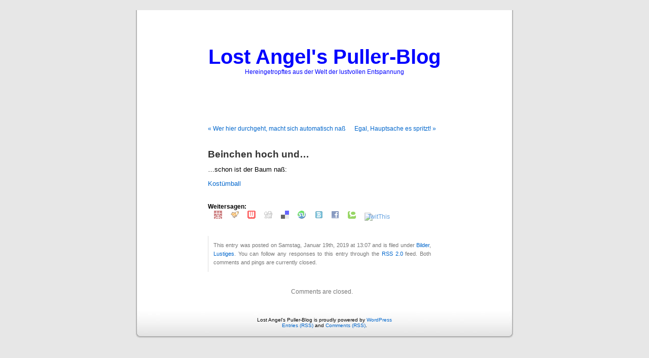

--- FILE ---
content_type: text/html; charset=UTF-8
request_url: https://plog.lostangel.ws/2019/01/beinchen-hoch-und/
body_size: 8542
content:
<!DOCTYPE html PUBLIC "-//W3C//DTD XHTML 1.0 Transitional//EN" "http://www.w3.org/TR/xhtml1/DTD/xhtml1-transitional.dtd">
<html xmlns="http://www.w3.org/1999/xhtml" lang="de">

<head profile="http://gmpg.org/xfn/11">
<meta http-equiv="Content-Type" content="text/html; charset=UTF-8" />

<title>Beinchen hoch und... - Lost Angel&#039;s Puller-Blog Lost Angel&#039;s Puller-Blog</title>

<link rel="stylesheet" href="https://www.lostangel.ws/stukatoer/wp-content/themes/default/style.css" type="text/css" media="screen" />
<link rel="pingback" href="https://www.lostangel.ws/stukatoer/xmlrpc.php" />

<style type="text/css" media="screen">

	#page { background: url("https://www.lostangel.ws/stukatoer/wp-content/themes/default/images/kubrickbgwide.jpg") repeat-y top; border: none; }

</style>

 

<meta name='robots' content='index, follow, max-image-preview:large, max-snippet:-1, max-video-preview:-1' />
	<style>img:is([sizes="auto" i], [sizes^="auto," i]) { contain-intrinsic-size: 3000px 1500px }</style>
	
	<!-- This site is optimized with the Yoast SEO plugin v26.3 - https://yoast.com/wordpress/plugins/seo/ -->
	<link rel="canonical" href="https://plog.lostangel.ws/2019/01/beinchen-hoch-und/" />
	<meta property="og:locale" content="de_DE" />
	<meta property="og:type" content="article" />
	<meta property="og:title" content="Beinchen hoch und... - Lost Angel&#039;s Puller-Blog" />
	<meta property="og:description" content="&#8230;schon ist der Baum naß: Kostümball Weitersagen: Diese Icons verlinken auf Bookmark Dienste bei denen Nutzer neue Inhalte finden und mit anderen teilen können." />
	<meta property="og:url" content="https://plog.lostangel.ws/2019/01/beinchen-hoch-und/" />
	<meta property="og:site_name" content="Lost Angel&#039;s Puller-Blog" />
	<meta property="article:published_time" content="2019-01-19T13:07:00+00:00" />
	<meta property="og:image" content="https://scontent-frt3-2.xx.fbcdn.net/v/t1.0-9/46299600_322506488575086_4596114696100118528_n.jpg?_nc_cat=102&amp;_nc_ht=scontent-frt3-2.xx&amp;oh=691d8585d5b0a40834d3fd10a500e17c&amp;oe=5C80C9B1" />
	<meta name="author" content="Lost Angel" />
	<meta name="twitter:card" content="summary_large_image" />
	<meta name="twitter:label1" content="Verfasst von" />
	<meta name="twitter:data1" content="Lost Angel" />
	<script type="application/ld+json" class="yoast-schema-graph">{"@context":"https://schema.org","@graph":[{"@type":"WebPage","@id":"https://plog.lostangel.ws/2019/01/beinchen-hoch-und/","url":"https://plog.lostangel.ws/2019/01/beinchen-hoch-und/","name":"Beinchen hoch und... - Lost Angel&#039;s Puller-Blog","isPartOf":{"@id":"https://plog.lostangel.ws/#website"},"primaryImageOfPage":{"@id":"https://plog.lostangel.ws/2019/01/beinchen-hoch-und/#primaryimage"},"image":{"@id":"https://plog.lostangel.ws/2019/01/beinchen-hoch-und/#primaryimage"},"thumbnailUrl":"https://scontent-frt3-2.xx.fbcdn.net/v/t1.0-9/46299600_322506488575086_4596114696100118528_n.jpg?_nc_cat=102&amp;_nc_ht=scontent-frt3-2.xx&amp;oh=691d8585d5b0a40834d3fd10a500e17c&amp;oe=5C80C9B1","datePublished":"2019-01-19T13:07:00+00:00","author":{"@id":"https://plog.lostangel.ws/#/schema/person/04f2ace635e1d1d87f758688475f822d"},"breadcrumb":{"@id":"https://plog.lostangel.ws/2019/01/beinchen-hoch-und/#breadcrumb"},"inLanguage":"de","potentialAction":[{"@type":"ReadAction","target":["https://plog.lostangel.ws/2019/01/beinchen-hoch-und/"]}]},{"@type":"ImageObject","inLanguage":"de","@id":"https://plog.lostangel.ws/2019/01/beinchen-hoch-und/#primaryimage","url":"https://scontent-frt3-2.xx.fbcdn.net/v/t1.0-9/46299600_322506488575086_4596114696100118528_n.jpg?_nc_cat=102&amp;_nc_ht=scontent-frt3-2.xx&amp;oh=691d8585d5b0a40834d3fd10a500e17c&amp;oe=5C80C9B1","contentUrl":"https://scontent-frt3-2.xx.fbcdn.net/v/t1.0-9/46299600_322506488575086_4596114696100118528_n.jpg?_nc_cat=102&amp;_nc_ht=scontent-frt3-2.xx&amp;oh=691d8585d5b0a40834d3fd10a500e17c&amp;oe=5C80C9B1"},{"@type":"BreadcrumbList","@id":"https://plog.lostangel.ws/2019/01/beinchen-hoch-und/#breadcrumb","itemListElement":[{"@type":"ListItem","position":1,"name":"Startseite","item":"https://plog.lostangel.ws/"},{"@type":"ListItem","position":2,"name":"Beinchen hoch und&#8230;"}]},{"@type":"WebSite","@id":"https://plog.lostangel.ws/#website","url":"https://plog.lostangel.ws/","name":"Lost Angel&#039;s Puller-Blog","description":"Hereingetropftes aus der Welt der lustvollen Entspannung","potentialAction":[{"@type":"SearchAction","target":{"@type":"EntryPoint","urlTemplate":"https://plog.lostangel.ws/?s={search_term_string}"},"query-input":{"@type":"PropertyValueSpecification","valueRequired":true,"valueName":"search_term_string"}}],"inLanguage":"de"},{"@type":"Person","@id":"https://plog.lostangel.ws/#/schema/person/04f2ace635e1d1d87f758688475f822d","name":"Lost Angel","image":{"@type":"ImageObject","inLanguage":"de","@id":"https://plog.lostangel.ws/#/schema/person/image/","url":"https://secure.gravatar.com/avatar/2bdf669e5fc7841be555c975f0c9b133549f03dd2b06d5f8c9573018f4b6ddec?s=96&d=monsterid&r=x","contentUrl":"https://secure.gravatar.com/avatar/2bdf669e5fc7841be555c975f0c9b133549f03dd2b06d5f8c9573018f4b6ddec?s=96&d=monsterid&r=x","caption":"Lost Angel"},"url":"https://plog.lostangel.ws/author/lost-angel/"}]}</script>
	<!-- / Yoast SEO plugin. -->


<link rel='dns-prefetch' href='//www.lostangel.ws' />
<link rel="alternate" type="application/rss+xml" title="Lost Angel&#039;s Puller-Blog &raquo; Feed" href="https://plog.lostangel.ws/feed/" />
<link rel="alternate" type="application/rss+xml" title="Lost Angel&#039;s Puller-Blog &raquo; Kommentar-Feed" href="https://plog.lostangel.ws/comments/feed/" />
<script type="text/javascript" id="wpp-js" src="https://www.lostangel.ws/stukatoer/wp-content/plugins/wordpress-popular-posts/assets/js/wpp.min.js?ver=7.3.6" data-sampling="0" data-sampling-rate="100" data-api-url="https://plog.lostangel.ws/wp-json/wordpress-popular-posts" data-post-id="8439" data-token="c045b41f6f" data-lang="0" data-debug="0"></script>
<script type="text/javascript">
/* <![CDATA[ */
window._wpemojiSettings = {"baseUrl":"https:\/\/s.w.org\/images\/core\/emoji\/16.0.1\/72x72\/","ext":".png","svgUrl":"https:\/\/s.w.org\/images\/core\/emoji\/16.0.1\/svg\/","svgExt":".svg","source":{"concatemoji":"https:\/\/www.lostangel.ws\/stukatoer\/wp-includes\/js\/wp-emoji-release.min.js?ver=6.8.3"}};
/*! This file is auto-generated */
!function(s,n){var o,i,e;function c(e){try{var t={supportTests:e,timestamp:(new Date).valueOf()};sessionStorage.setItem(o,JSON.stringify(t))}catch(e){}}function p(e,t,n){e.clearRect(0,0,e.canvas.width,e.canvas.height),e.fillText(t,0,0);var t=new Uint32Array(e.getImageData(0,0,e.canvas.width,e.canvas.height).data),a=(e.clearRect(0,0,e.canvas.width,e.canvas.height),e.fillText(n,0,0),new Uint32Array(e.getImageData(0,0,e.canvas.width,e.canvas.height).data));return t.every(function(e,t){return e===a[t]})}function u(e,t){e.clearRect(0,0,e.canvas.width,e.canvas.height),e.fillText(t,0,0);for(var n=e.getImageData(16,16,1,1),a=0;a<n.data.length;a++)if(0!==n.data[a])return!1;return!0}function f(e,t,n,a){switch(t){case"flag":return n(e,"\ud83c\udff3\ufe0f\u200d\u26a7\ufe0f","\ud83c\udff3\ufe0f\u200b\u26a7\ufe0f")?!1:!n(e,"\ud83c\udde8\ud83c\uddf6","\ud83c\udde8\u200b\ud83c\uddf6")&&!n(e,"\ud83c\udff4\udb40\udc67\udb40\udc62\udb40\udc65\udb40\udc6e\udb40\udc67\udb40\udc7f","\ud83c\udff4\u200b\udb40\udc67\u200b\udb40\udc62\u200b\udb40\udc65\u200b\udb40\udc6e\u200b\udb40\udc67\u200b\udb40\udc7f");case"emoji":return!a(e,"\ud83e\udedf")}return!1}function g(e,t,n,a){var r="undefined"!=typeof WorkerGlobalScope&&self instanceof WorkerGlobalScope?new OffscreenCanvas(300,150):s.createElement("canvas"),o=r.getContext("2d",{willReadFrequently:!0}),i=(o.textBaseline="top",o.font="600 32px Arial",{});return e.forEach(function(e){i[e]=t(o,e,n,a)}),i}function t(e){var t=s.createElement("script");t.src=e,t.defer=!0,s.head.appendChild(t)}"undefined"!=typeof Promise&&(o="wpEmojiSettingsSupports",i=["flag","emoji"],n.supports={everything:!0,everythingExceptFlag:!0},e=new Promise(function(e){s.addEventListener("DOMContentLoaded",e,{once:!0})}),new Promise(function(t){var n=function(){try{var e=JSON.parse(sessionStorage.getItem(o));if("object"==typeof e&&"number"==typeof e.timestamp&&(new Date).valueOf()<e.timestamp+604800&&"object"==typeof e.supportTests)return e.supportTests}catch(e){}return null}();if(!n){if("undefined"!=typeof Worker&&"undefined"!=typeof OffscreenCanvas&&"undefined"!=typeof URL&&URL.createObjectURL&&"undefined"!=typeof Blob)try{var e="postMessage("+g.toString()+"("+[JSON.stringify(i),f.toString(),p.toString(),u.toString()].join(",")+"));",a=new Blob([e],{type:"text/javascript"}),r=new Worker(URL.createObjectURL(a),{name:"wpTestEmojiSupports"});return void(r.onmessage=function(e){c(n=e.data),r.terminate(),t(n)})}catch(e){}c(n=g(i,f,p,u))}t(n)}).then(function(e){for(var t in e)n.supports[t]=e[t],n.supports.everything=n.supports.everything&&n.supports[t],"flag"!==t&&(n.supports.everythingExceptFlag=n.supports.everythingExceptFlag&&n.supports[t]);n.supports.everythingExceptFlag=n.supports.everythingExceptFlag&&!n.supports.flag,n.DOMReady=!1,n.readyCallback=function(){n.DOMReady=!0}}).then(function(){return e}).then(function(){var e;n.supports.everything||(n.readyCallback(),(e=n.source||{}).concatemoji?t(e.concatemoji):e.wpemoji&&e.twemoji&&(t(e.twemoji),t(e.wpemoji)))}))}((window,document),window._wpemojiSettings);
/* ]]> */
</script>
<style id='wp-emoji-styles-inline-css' type='text/css'>

	img.wp-smiley, img.emoji {
		display: inline !important;
		border: none !important;
		box-shadow: none !important;
		height: 1em !important;
		width: 1em !important;
		margin: 0 0.07em !important;
		vertical-align: -0.1em !important;
		background: none !important;
		padding: 0 !important;
	}
</style>
<link rel='stylesheet' id='wp-block-library-css' href='https://www.lostangel.ws/stukatoer/wp-includes/css/dist/block-library/style.min.css?ver=6.8.3' type='text/css' media='all' />
<style id='classic-theme-styles-inline-css' type='text/css'>
/*! This file is auto-generated */
.wp-block-button__link{color:#fff;background-color:#32373c;border-radius:9999px;box-shadow:none;text-decoration:none;padding:calc(.667em + 2px) calc(1.333em + 2px);font-size:1.125em}.wp-block-file__button{background:#32373c;color:#fff;text-decoration:none}
</style>
<style id='global-styles-inline-css' type='text/css'>
:root{--wp--preset--aspect-ratio--square: 1;--wp--preset--aspect-ratio--4-3: 4/3;--wp--preset--aspect-ratio--3-4: 3/4;--wp--preset--aspect-ratio--3-2: 3/2;--wp--preset--aspect-ratio--2-3: 2/3;--wp--preset--aspect-ratio--16-9: 16/9;--wp--preset--aspect-ratio--9-16: 9/16;--wp--preset--color--black: #000000;--wp--preset--color--cyan-bluish-gray: #abb8c3;--wp--preset--color--white: #ffffff;--wp--preset--color--pale-pink: #f78da7;--wp--preset--color--vivid-red: #cf2e2e;--wp--preset--color--luminous-vivid-orange: #ff6900;--wp--preset--color--luminous-vivid-amber: #fcb900;--wp--preset--color--light-green-cyan: #7bdcb5;--wp--preset--color--vivid-green-cyan: #00d084;--wp--preset--color--pale-cyan-blue: #8ed1fc;--wp--preset--color--vivid-cyan-blue: #0693e3;--wp--preset--color--vivid-purple: #9b51e0;--wp--preset--gradient--vivid-cyan-blue-to-vivid-purple: linear-gradient(135deg,rgba(6,147,227,1) 0%,rgb(155,81,224) 100%);--wp--preset--gradient--light-green-cyan-to-vivid-green-cyan: linear-gradient(135deg,rgb(122,220,180) 0%,rgb(0,208,130) 100%);--wp--preset--gradient--luminous-vivid-amber-to-luminous-vivid-orange: linear-gradient(135deg,rgba(252,185,0,1) 0%,rgba(255,105,0,1) 100%);--wp--preset--gradient--luminous-vivid-orange-to-vivid-red: linear-gradient(135deg,rgba(255,105,0,1) 0%,rgb(207,46,46) 100%);--wp--preset--gradient--very-light-gray-to-cyan-bluish-gray: linear-gradient(135deg,rgb(238,238,238) 0%,rgb(169,184,195) 100%);--wp--preset--gradient--cool-to-warm-spectrum: linear-gradient(135deg,rgb(74,234,220) 0%,rgb(151,120,209) 20%,rgb(207,42,186) 40%,rgb(238,44,130) 60%,rgb(251,105,98) 80%,rgb(254,248,76) 100%);--wp--preset--gradient--blush-light-purple: linear-gradient(135deg,rgb(255,206,236) 0%,rgb(152,150,240) 100%);--wp--preset--gradient--blush-bordeaux: linear-gradient(135deg,rgb(254,205,165) 0%,rgb(254,45,45) 50%,rgb(107,0,62) 100%);--wp--preset--gradient--luminous-dusk: linear-gradient(135deg,rgb(255,203,112) 0%,rgb(199,81,192) 50%,rgb(65,88,208) 100%);--wp--preset--gradient--pale-ocean: linear-gradient(135deg,rgb(255,245,203) 0%,rgb(182,227,212) 50%,rgb(51,167,181) 100%);--wp--preset--gradient--electric-grass: linear-gradient(135deg,rgb(202,248,128) 0%,rgb(113,206,126) 100%);--wp--preset--gradient--midnight: linear-gradient(135deg,rgb(2,3,129) 0%,rgb(40,116,252) 100%);--wp--preset--font-size--small: 13px;--wp--preset--font-size--medium: 20px;--wp--preset--font-size--large: 36px;--wp--preset--font-size--x-large: 42px;--wp--preset--spacing--20: 0.44rem;--wp--preset--spacing--30: 0.67rem;--wp--preset--spacing--40: 1rem;--wp--preset--spacing--50: 1.5rem;--wp--preset--spacing--60: 2.25rem;--wp--preset--spacing--70: 3.38rem;--wp--preset--spacing--80: 5.06rem;--wp--preset--shadow--natural: 6px 6px 9px rgba(0, 0, 0, 0.2);--wp--preset--shadow--deep: 12px 12px 50px rgba(0, 0, 0, 0.4);--wp--preset--shadow--sharp: 6px 6px 0px rgba(0, 0, 0, 0.2);--wp--preset--shadow--outlined: 6px 6px 0px -3px rgba(255, 255, 255, 1), 6px 6px rgba(0, 0, 0, 1);--wp--preset--shadow--crisp: 6px 6px 0px rgba(0, 0, 0, 1);}:where(.is-layout-flex){gap: 0.5em;}:where(.is-layout-grid){gap: 0.5em;}body .is-layout-flex{display: flex;}.is-layout-flex{flex-wrap: wrap;align-items: center;}.is-layout-flex > :is(*, div){margin: 0;}body .is-layout-grid{display: grid;}.is-layout-grid > :is(*, div){margin: 0;}:where(.wp-block-columns.is-layout-flex){gap: 2em;}:where(.wp-block-columns.is-layout-grid){gap: 2em;}:where(.wp-block-post-template.is-layout-flex){gap: 1.25em;}:where(.wp-block-post-template.is-layout-grid){gap: 1.25em;}.has-black-color{color: var(--wp--preset--color--black) !important;}.has-cyan-bluish-gray-color{color: var(--wp--preset--color--cyan-bluish-gray) !important;}.has-white-color{color: var(--wp--preset--color--white) !important;}.has-pale-pink-color{color: var(--wp--preset--color--pale-pink) !important;}.has-vivid-red-color{color: var(--wp--preset--color--vivid-red) !important;}.has-luminous-vivid-orange-color{color: var(--wp--preset--color--luminous-vivid-orange) !important;}.has-luminous-vivid-amber-color{color: var(--wp--preset--color--luminous-vivid-amber) !important;}.has-light-green-cyan-color{color: var(--wp--preset--color--light-green-cyan) !important;}.has-vivid-green-cyan-color{color: var(--wp--preset--color--vivid-green-cyan) !important;}.has-pale-cyan-blue-color{color: var(--wp--preset--color--pale-cyan-blue) !important;}.has-vivid-cyan-blue-color{color: var(--wp--preset--color--vivid-cyan-blue) !important;}.has-vivid-purple-color{color: var(--wp--preset--color--vivid-purple) !important;}.has-black-background-color{background-color: var(--wp--preset--color--black) !important;}.has-cyan-bluish-gray-background-color{background-color: var(--wp--preset--color--cyan-bluish-gray) !important;}.has-white-background-color{background-color: var(--wp--preset--color--white) !important;}.has-pale-pink-background-color{background-color: var(--wp--preset--color--pale-pink) !important;}.has-vivid-red-background-color{background-color: var(--wp--preset--color--vivid-red) !important;}.has-luminous-vivid-orange-background-color{background-color: var(--wp--preset--color--luminous-vivid-orange) !important;}.has-luminous-vivid-amber-background-color{background-color: var(--wp--preset--color--luminous-vivid-amber) !important;}.has-light-green-cyan-background-color{background-color: var(--wp--preset--color--light-green-cyan) !important;}.has-vivid-green-cyan-background-color{background-color: var(--wp--preset--color--vivid-green-cyan) !important;}.has-pale-cyan-blue-background-color{background-color: var(--wp--preset--color--pale-cyan-blue) !important;}.has-vivid-cyan-blue-background-color{background-color: var(--wp--preset--color--vivid-cyan-blue) !important;}.has-vivid-purple-background-color{background-color: var(--wp--preset--color--vivid-purple) !important;}.has-black-border-color{border-color: var(--wp--preset--color--black) !important;}.has-cyan-bluish-gray-border-color{border-color: var(--wp--preset--color--cyan-bluish-gray) !important;}.has-white-border-color{border-color: var(--wp--preset--color--white) !important;}.has-pale-pink-border-color{border-color: var(--wp--preset--color--pale-pink) !important;}.has-vivid-red-border-color{border-color: var(--wp--preset--color--vivid-red) !important;}.has-luminous-vivid-orange-border-color{border-color: var(--wp--preset--color--luminous-vivid-orange) !important;}.has-luminous-vivid-amber-border-color{border-color: var(--wp--preset--color--luminous-vivid-amber) !important;}.has-light-green-cyan-border-color{border-color: var(--wp--preset--color--light-green-cyan) !important;}.has-vivid-green-cyan-border-color{border-color: var(--wp--preset--color--vivid-green-cyan) !important;}.has-pale-cyan-blue-border-color{border-color: var(--wp--preset--color--pale-cyan-blue) !important;}.has-vivid-cyan-blue-border-color{border-color: var(--wp--preset--color--vivid-cyan-blue) !important;}.has-vivid-purple-border-color{border-color: var(--wp--preset--color--vivid-purple) !important;}.has-vivid-cyan-blue-to-vivid-purple-gradient-background{background: var(--wp--preset--gradient--vivid-cyan-blue-to-vivid-purple) !important;}.has-light-green-cyan-to-vivid-green-cyan-gradient-background{background: var(--wp--preset--gradient--light-green-cyan-to-vivid-green-cyan) !important;}.has-luminous-vivid-amber-to-luminous-vivid-orange-gradient-background{background: var(--wp--preset--gradient--luminous-vivid-amber-to-luminous-vivid-orange) !important;}.has-luminous-vivid-orange-to-vivid-red-gradient-background{background: var(--wp--preset--gradient--luminous-vivid-orange-to-vivid-red) !important;}.has-very-light-gray-to-cyan-bluish-gray-gradient-background{background: var(--wp--preset--gradient--very-light-gray-to-cyan-bluish-gray) !important;}.has-cool-to-warm-spectrum-gradient-background{background: var(--wp--preset--gradient--cool-to-warm-spectrum) !important;}.has-blush-light-purple-gradient-background{background: var(--wp--preset--gradient--blush-light-purple) !important;}.has-blush-bordeaux-gradient-background{background: var(--wp--preset--gradient--blush-bordeaux) !important;}.has-luminous-dusk-gradient-background{background: var(--wp--preset--gradient--luminous-dusk) !important;}.has-pale-ocean-gradient-background{background: var(--wp--preset--gradient--pale-ocean) !important;}.has-electric-grass-gradient-background{background: var(--wp--preset--gradient--electric-grass) !important;}.has-midnight-gradient-background{background: var(--wp--preset--gradient--midnight) !important;}.has-small-font-size{font-size: var(--wp--preset--font-size--small) !important;}.has-medium-font-size{font-size: var(--wp--preset--font-size--medium) !important;}.has-large-font-size{font-size: var(--wp--preset--font-size--large) !important;}.has-x-large-font-size{font-size: var(--wp--preset--font-size--x-large) !important;}
:where(.wp-block-post-template.is-layout-flex){gap: 1.25em;}:where(.wp-block-post-template.is-layout-grid){gap: 1.25em;}
:where(.wp-block-columns.is-layout-flex){gap: 2em;}:where(.wp-block-columns.is-layout-grid){gap: 2em;}
:root :where(.wp-block-pullquote){font-size: 1.5em;line-height: 1.6;}
</style>
<link rel='stylesheet' id='wordpress-popular-posts-css-css' href='https://www.lostangel.ws/stukatoer/wp-content/plugins/wordpress-popular-posts/assets/css/wpp.css?ver=7.3.6' type='text/css' media='all' />
<link rel="https://api.w.org/" href="https://plog.lostangel.ws/wp-json/" /><link rel="alternate" title="JSON" type="application/json" href="https://plog.lostangel.ws/wp-json/wp/v2/posts/8439" /><link rel="EditURI" type="application/rsd+xml" title="RSD" href="https://www.lostangel.ws/stukatoer/xmlrpc.php?rsd" />
<meta name="generator" content="WordPress 6.8.3" />
<link rel='shortlink' href='https://wp.me/pUjan-2c7' />
<link rel="alternate" title="oEmbed (JSON)" type="application/json+oembed" href="https://plog.lostangel.ws/wp-json/oembed/1.0/embed?url=https%3A%2F%2Fplog.lostangel.ws%2F2019%2F01%2Fbeinchen-hoch-und%2F" />
<link rel="alternate" title="oEmbed (XML)" type="text/xml+oembed" href="https://plog.lostangel.ws/wp-json/oembed/1.0/embed?url=https%3A%2F%2Fplog.lostangel.ws%2F2019%2F01%2Fbeinchen-hoch-und%2F&#038;format=xml" />
<script language="JavaScript" type="text/javascript" src="https://www.lostangel.ws/stukatoer/wp-content/plugins/sociable-zyblog-edition/js/description_selection.js"></script><link rel="stylesheet" type="text/css" media="screen" href="https://www.lostangel.ws/stukatoer/wp-content/plugins/sociable-zyblog-edition/css/sociable.css" /><link rel="stylesheet" href="https://www.lostangel.ws/stukatoer/wp-content/plugins/wp-page-numbers/stylish/wp-page-numbers.css" type="text/css" media="screen" />            <style id="wpp-loading-animation-styles">@-webkit-keyframes bgslide{from{background-position-x:0}to{background-position-x:-200%}}@keyframes bgslide{from{background-position-x:0}to{background-position-x:-200%}}.wpp-widget-block-placeholder,.wpp-shortcode-placeholder{margin:0 auto;width:60px;height:3px;background:#dd3737;background:linear-gradient(90deg,#dd3737 0%,#571313 10%,#dd3737 100%);background-size:200% auto;border-radius:3px;-webkit-animation:bgslide 1s infinite linear;animation:bgslide 1s infinite linear}</style>
            <style data-context="foundation-flickity-css">/*! Flickity v2.0.2
http://flickity.metafizzy.co
---------------------------------------------- */.flickity-enabled{position:relative}.flickity-enabled:focus{outline:0}.flickity-viewport{overflow:hidden;position:relative;height:100%}.flickity-slider{position:absolute;width:100%;height:100%}.flickity-enabled.is-draggable{-webkit-tap-highlight-color:transparent;tap-highlight-color:transparent;-webkit-user-select:none;-moz-user-select:none;-ms-user-select:none;user-select:none}.flickity-enabled.is-draggable .flickity-viewport{cursor:move;cursor:-webkit-grab;cursor:grab}.flickity-enabled.is-draggable .flickity-viewport.is-pointer-down{cursor:-webkit-grabbing;cursor:grabbing}.flickity-prev-next-button{position:absolute;top:50%;width:44px;height:44px;border:none;border-radius:50%;background:#fff;background:hsla(0,0%,100%,.75);cursor:pointer;-webkit-transform:translateY(-50%);transform:translateY(-50%)}.flickity-prev-next-button:hover{background:#fff}.flickity-prev-next-button:focus{outline:0;box-shadow:0 0 0 5px #09f}.flickity-prev-next-button:active{opacity:.6}.flickity-prev-next-button.previous{left:10px}.flickity-prev-next-button.next{right:10px}.flickity-rtl .flickity-prev-next-button.previous{left:auto;right:10px}.flickity-rtl .flickity-prev-next-button.next{right:auto;left:10px}.flickity-prev-next-button:disabled{opacity:.3;cursor:auto}.flickity-prev-next-button svg{position:absolute;left:20%;top:20%;width:60%;height:60%}.flickity-prev-next-button .arrow{fill:#333}.flickity-page-dots{position:absolute;width:100%;bottom:-25px;padding:0;margin:0;list-style:none;text-align:center;line-height:1}.flickity-rtl .flickity-page-dots{direction:rtl}.flickity-page-dots .dot{display:inline-block;width:10px;height:10px;margin:0 8px;background:#333;border-radius:50%;opacity:.25;cursor:pointer}.flickity-page-dots .dot.is-selected{opacity:1}</style><style data-context="foundation-slideout-css">.slideout-menu{position:fixed;left:0;top:0;bottom:0;right:auto;z-index:0;width:256px;overflow-y:auto;-webkit-overflow-scrolling:touch;display:none}.slideout-menu.pushit-right{left:auto;right:0}.slideout-panel{position:relative;z-index:1;will-change:transform}.slideout-open,.slideout-open .slideout-panel,.slideout-open body{overflow:hidden}.slideout-open .slideout-menu{display:block}.pushit{display:none}</style><style type='text/css'>
<!--#header { background: url('https://www.lostangel.ws/stukatoer/wp-content/themes/default/images/header-img.php?upper=0000DD&lower=0000EE') no-repeat bottom center; }
#headerimg h1 a, #headerimg h1 a:visited, #headerimg .description { color: #0000FF; }
--></style>
<style type="text/css">.recentcomments a{display:inline !important;padding:0 !important;margin:0 !important;}</style><style type="text/css">.broken_link, a.broken_link {
	text-decoration: line-through;
}</style><style>.ios7.web-app-mode.has-fixed header{ background-color: rgba(0,65,219,.88);}</style>		<style type="text/css" id="wp-custom-css">
			body {
  background-color: 'ffff00';
  color: black;
}		</style>
		</head>
<body data-rsssl=1 class="wp-singular post-template-default single single-post postid-8439 single-format-standard wp-theme-default">
<div id="page">


<div id="header" role="banner">
	<div id="headerimg">
		<h1><a href="https://plog.lostangel.ws/">Lost Angel&#039;s Puller-Blog</a></h1>
		<div class="description">Hereingetropftes aus der Welt der lustvollen Entspannung</div>
	</div>
</div>
<hr />

	<div id="content" class="widecolumn" role="main">

	
		<div class="navigation">
			<div class="alignleft"><a href="https://plog.lostangel.ws/2019/01/wer-hier-durchgeht-macht-sich-automatisch-nass/" rel="prev">&laquo; Wer hier durchgeht, macht sich automatisch naß</a></div>
			<div class="alignright"><a href="https://plog.lostangel.ws/2019/01/egal-hauptsache-es-spritzt/" rel="next">Egal, Hauptsache es spritzt! &raquo;</a></div>
		</div>

		<div class="post-8439 post type-post status-publish format-standard hentry category-bilder category-lustiges" id="post-8439">
			<h2>Beinchen hoch und&#8230;</h2>

			<div class="entry">
				<p>&#8230;schon ist der Baum naß:</p>
<p><span id="more-8439"></span></p>
<p><a href="https://www.facebook.com/photo.php?fbid=322506485241753&amp;set=gm.10156848379204948&amp;type=3&amp;theater&amp;ifg=1" target="_blank">Kostümball</a></p>
<p><img decoding="async" border="0" hspace="0" alt="" src="https://scontent-frt3-2.xx.fbcdn.net/v/t1.0-9/46299600_322506488575086_4596114696100118528_n.jpg?_nc_cat=102&amp;_nc_ht=scontent-frt3-2.xx&amp;oh=691d8585d5b0a40834d3fd10a500e17c&amp;oe=5C80C9B1" align="baseline" /></p>

<div class="sociable">
<span class="sociable_tagline">
<strong>Weitersagen:</strong>
	<span>Diese Icons verlinken auf Bookmark Dienste bei denen Nutzer neue Inhalte finden und mit anderen teilen können.</span>
</span>
<ul>
	<li><a href="http://www.mister-wong.de/addurl/?bm_url=https%3A%2F%2Fplog.lostangel.ws%2F2019%2F01%2Fbeinchen-hoch-und%2F&amp;bm_description=Beinchen%20hoch%20und...&amp;plugin=soc" title="MisterWong" rel="nofollow" target="_blank"><img decoding="async" src="https://www.lostangel.ws/stukatoer/wp-content/plugins/sociable-zyblog-edition/images/misterwong.png" title="MisterWong" alt="MisterWong" class="sociable-hovers" /></a></li>
	<li><a href="http://yigg.de/neu?exturl=https%3A%2F%2Fplog.lostangel.ws%2F2019%2F01%2Fbeinchen-hoch-und%2F&amp;exttitle=Beinchen%20hoch%20und..." title="Y!GG" rel="nofollow" target="_blank"><img decoding="async" src="https://www.lostangel.ws/stukatoer/wp-content/plugins/sociable-zyblog-edition/images/yigg.png" title="Y!GG" alt="Y!GG" class="sociable-hovers" /></a></li>
	<li><a href="http://www.webnews.de/einstellen?url=https%3A%2F%2Fplog.lostangel.ws%2F2019%2F01%2Fbeinchen-hoch-und%2F&amp;title=Beinchen%20hoch%20und..." title="Webnews" rel="nofollow" target="_blank"><img decoding="async" src="https://www.lostangel.ws/stukatoer/wp-content/plugins/sociable-zyblog-edition/images/webnews.png" title="Webnews" alt="Webnews" class="sociable-hovers" /></a></li>
	<li><a href="http://digg.com/submit?phase=2&amp;url=https%3A%2F%2Fplog.lostangel.ws%2F2019%2F01%2Fbeinchen-hoch-und%2F&amp;title=Beinchen%20hoch%20und..." title="Digg" onfocus="sociable_description_link(this, 'bodytext')" rel="nofollow" target="_blank"><img decoding="async" src="https://www.lostangel.ws/stukatoer/wp-content/plugins/sociable-zyblog-edition/images/digg.png" title="Digg" alt="Digg" class="sociable-hovers" /></a></li>
	<li><a href="http://www.delicious.com/save?url=https%3A%2F%2Fplog.lostangel.ws%2F2019%2F01%2Fbeinchen-hoch-und%2F&amp;title=Beinchen%20hoch%20und..." title="del.icio.us" rel="nofollow" target="_blank"><img decoding="async" src="https://www.lostangel.ws/stukatoer/wp-content/plugins/sociable-zyblog-edition/images/delicious.png" title="del.icio.us" alt="del.icio.us" class="sociable-hovers" /></a></li>
	<li><a href="http://www.stumbleupon.com/submit?url=https%3A%2F%2Fplog.lostangel.ws%2F2019%2F01%2Fbeinchen-hoch-und%2F&title=Beinchen%20hoch%20und..." title="StumbleUpon" rel="nofollow" target="_blank"><img decoding="async" src="https://www.lostangel.ws/stukatoer/wp-content/plugins/sociable-zyblog-edition/images/stumbleupon.png" title="StumbleUpon" alt="StumbleUpon" class="sociable-hovers" /></a></li>
	<li><a href="http://www.bloglines.com/sub/https://plog.lostangel.ws/2019/01/beinchen-hoch-und/" title="Bloglines" rel="nofollow" target="_blank"><img decoding="async" src="https://www.lostangel.ws/stukatoer/wp-content/plugins/sociable-zyblog-edition/images/bloglines.png" title="Bloglines" alt="Bloglines" class="sociable-hovers" /></a></li>
	<li><a href="http://www.facebook.com/share.php?u=https%3A%2F%2Fplog.lostangel.ws%2F2019%2F01%2Fbeinchen-hoch-und%2F" title="Facebook" rel="nofollow" target="_blank"><img decoding="async" src="https://www.lostangel.ws/stukatoer/wp-content/plugins/sociable-zyblog-edition/images/facebook.png" title="Facebook" alt="Facebook" class="sociable-hovers" /></a></li>
	<li><a href="http://technorati.com/faves?add=https%3A%2F%2Fplog.lostangel.ws%2F2019%2F01%2Fbeinchen-hoch-und%2F" title="Technorati" rel="nofollow" target="_blank"><img decoding="async" src="https://www.lostangel.ws/stukatoer/wp-content/plugins/sociable-zyblog-edition/images/technorati.png" title="Technorati" alt="Technorati" class="sociable-hovers" /></a></li>
	<li><a href="" title="TwitThis" rel="nofollow" target="_blank"><img decoding="async" src="https://www.lostangel.ws/stukatoer/wp-content/plugins/sociable-zyblog-edition/images/" title="TwitThis" alt="TwitThis" class="sociable-hovers" /></a></li>
</ul>
</div>

								
				<p class="postmetadata alt">
					<small>
												This entry was posted on Samstag, Januar 19th, 2019 at 13:07 and is filed under <a href="https://plog.lostangel.ws/category/bilder/" rel="category tag">Bilder</a>, <a href="https://plog.lostangel.ws/category/lustiges/" rel="category tag">Lustiges</a>.						You can follow any responses to this entry through the <a href='https://plog.lostangel.ws/2019/01/beinchen-hoch-und/feed/'>RSS 2.0</a> feed. 

													Both comments and pings are currently closed.
						
					</small>
				</p>

			</div>
		</div>

	
<!-- You can start editing here. -->


			<!-- If comments are closed. -->
		<p class="nocomments">Comments are closed.</p>

	


	
	</div>


<hr />
<div id="footer" role="contentinfo">
<!-- If you'd like to support WordPress, having the "powered by" link somewhere on your blog is the best way; it's our only promotion or advertising. -->
	<p>
		Lost Angel&#039;s Puller-Blog is proudly powered by <a href="http://wordpress.org/">WordPress</a>		<br /><a href="https://plog.lostangel.ws/feed/">Entries (RSS)</a> and <a href="https://plog.lostangel.ws/comments/feed/">Comments (RSS)</a>.		<!-- 36 queries. 0,610 seconds. -->
	</p>
</div>
</div>

<!-- Gorgeous design by Michael Heilemann - http://binarybonsai.com/kubrick/ -->

		<script type="speculationrules">
{"prefetch":[{"source":"document","where":{"and":[{"href_matches":"\/*"},{"not":{"href_matches":["\/stukatoer\/wp-*.php","\/stukatoer\/wp-admin\/*","\/stukatoer\/uplots\/*","\/stukatoer\/wp-content\/*","\/stukatoer\/wp-content\/plugins\/*","\/stukatoer\/wp-content\/themes\/default\/*","\/*\\?(.+)"]}},{"not":{"selector_matches":"a[rel~=\"nofollow\"]"}},{"not":{"selector_matches":".no-prefetch, .no-prefetch a"}}]},"eagerness":"conservative"}]}
</script>
<!-- Powered by WPtouch: 4.3.61 --><script type="text/javascript" src="https://www.lostangel.ws/stukatoer/wp-includes/js/comment-reply.min.js?ver=6.8.3" id="comment-reply-js" async="async" data-wp-strategy="async"></script>
<!--stats_footer_test--><script src="https://stats.wordpress.com/e-202545.js" type="text/javascript"></script>
<script type="text/javascript">
st_go({blog:'13420047',v:'ext',post:'8439'});
var load_cmc = function(){linktracker_init(13420047,8439,2);};
if ( typeof addLoadEvent != 'undefined' ) addLoadEvent(load_cmc);
else load_cmc();
</script>
</body>
</html>
